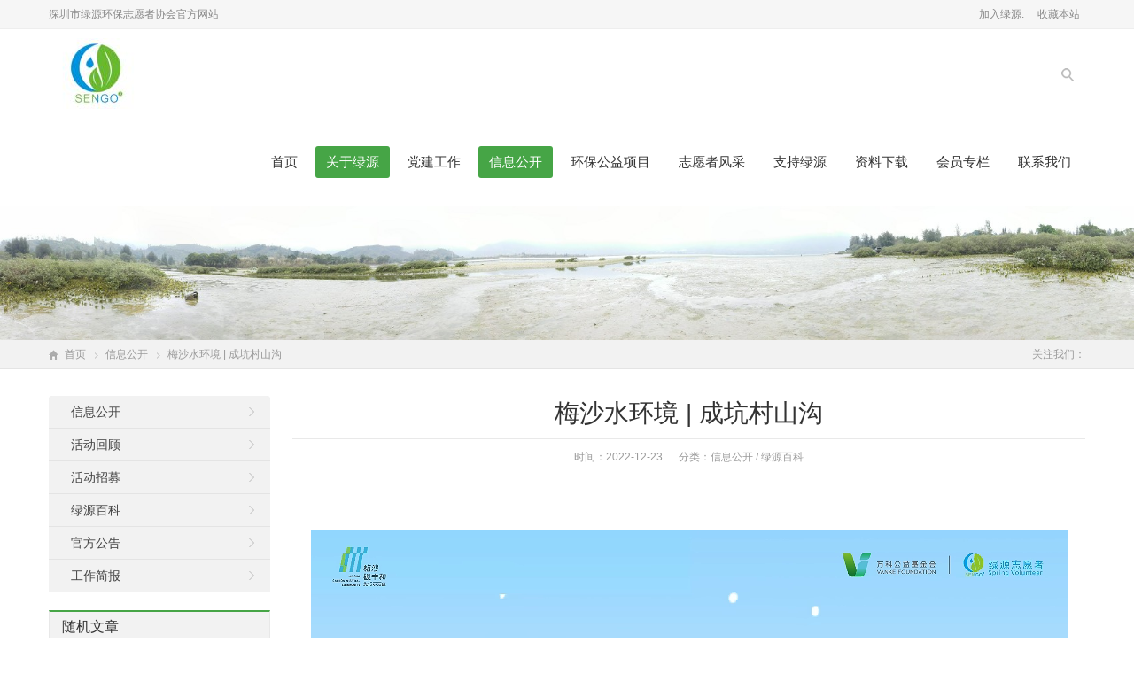

--- FILE ---
content_type: text/html; charset=UTF-8
request_url: https://www.szhb.org/18953.html
body_size: 15390
content:
<!DOCTYPE html>
<html lang="zh-Hans">
<head>
<meta charset="UTF-8" />
<meta name="viewport" content="width=device-width,initial-scale=1.0">
<title>  梅沙水环境 | 成坑村山沟 - SENGO深圳市绿源环保志愿者协会官方网站</title>
<link rel="shortcut icon" href="/favicon.ico" />
<link rel="alternate" type="application/rss+xml" title="SENGO深圳市绿源环保志愿者协会官方网站 RSS Feed" href="https://www.szhb.org/feed" />
<link rel="pingback" href="https://www.szhb.org/xmlrpc.php" />
<!-- <link rel="stylesheet" href="https://www.szhb.org/wp-content/themes/WPResponsive-Green/style.css" type="text/css" media="screen" /> -->
<link rel="stylesheet" type="text/css" href="//www.szhb.org/wp-content/cache/wpfc-minified/86lxlfsc/hnndp.css" media="screen"/>
<script src='//www.szhb.org/wp-content/cache/wpfc-minified/lyeb08n4/hnndp.js' type="text/javascript"></script>
<!-- <script type="text/javascript" src="https://www.szhb.org/wp-content/themes/WPResponsive-Green/js/jquery-1.8.2.min.js"></script> -->

<!-- <script type="text/javascript" src="https://www.szhb.org/wp-content/themes/WPResponsive-Green/js/jquery.bxslider.min.js"></script> -->
<!-- <script type="text/javascript" src="https://www.szhb.org/wp-content/themes/WPResponsive-Green/js/wpyou.js"></script> -->
<!--[if lt IE 9]>
<script type="text/javascript" src="https://www.szhb.org/wp-content/themes/WPResponsive-Green/js/respond.js"></script>
<script type="text/javascript" src="https://www.szhb.org/wp-content/themes/WPResponsive-Green/js/html5.js"></script>
<![endif]-->
<script src='//www.szhb.org/wp-content/cache/wpfc-minified/10inpop7/hnndp.js' type="text/javascript"></script>
<!-- <script type="text/javascript" src="https://www.szhb.org/wp-content/themes/WPResponsive-Green/js/wow.min.js"></script> -->
<script type="text/javascript">new WOW().init();</script>
<script src="http://tjs.sjs.sinajs.cn/open/api/js/wb.js" type="text/javascript" charset="utf-8"></script>
<meta name='robots' content='max-image-preview:large' />
	<style>img:is([sizes="auto" i], [sizes^="auto," i]) { contain-intrinsic-size: 3000px 1500px }</style>
	<link rel='dns-prefetch' href='//www.szhb.org' />
<link rel="alternate" type="application/rss+xml" title="SENGO深圳市绿源环保志愿者协会官方网站 &raquo; 梅沙水环境 | 成坑村山沟 评论 Feed" href="https://www.szhb.org/18953.html/feed" />
<script type="text/javascript">
/* <![CDATA[ */
window._wpemojiSettings = {"baseUrl":"https:\/\/s.w.org\/images\/core\/emoji\/15.1.0\/72x72\/","ext":".png","svgUrl":"https:\/\/s.w.org\/images\/core\/emoji\/15.1.0\/svg\/","svgExt":".svg","source":{"concatemoji":"https:\/\/www.szhb.org\/wp-includes\/js\/wp-emoji-release.min.js?ver=64928f28e6f3e72950d95e61ff1eaebc"}};
/*! This file is auto-generated */
!function(i,n){var o,s,e;function c(e){try{var t={supportTests:e,timestamp:(new Date).valueOf()};sessionStorage.setItem(o,JSON.stringify(t))}catch(e){}}function p(e,t,n){e.clearRect(0,0,e.canvas.width,e.canvas.height),e.fillText(t,0,0);var t=new Uint32Array(e.getImageData(0,0,e.canvas.width,e.canvas.height).data),r=(e.clearRect(0,0,e.canvas.width,e.canvas.height),e.fillText(n,0,0),new Uint32Array(e.getImageData(0,0,e.canvas.width,e.canvas.height).data));return t.every(function(e,t){return e===r[t]})}function u(e,t,n){switch(t){case"flag":return n(e,"\ud83c\udff3\ufe0f\u200d\u26a7\ufe0f","\ud83c\udff3\ufe0f\u200b\u26a7\ufe0f")?!1:!n(e,"\ud83c\uddfa\ud83c\uddf3","\ud83c\uddfa\u200b\ud83c\uddf3")&&!n(e,"\ud83c\udff4\udb40\udc67\udb40\udc62\udb40\udc65\udb40\udc6e\udb40\udc67\udb40\udc7f","\ud83c\udff4\u200b\udb40\udc67\u200b\udb40\udc62\u200b\udb40\udc65\u200b\udb40\udc6e\u200b\udb40\udc67\u200b\udb40\udc7f");case"emoji":return!n(e,"\ud83d\udc26\u200d\ud83d\udd25","\ud83d\udc26\u200b\ud83d\udd25")}return!1}function f(e,t,n){var r="undefined"!=typeof WorkerGlobalScope&&self instanceof WorkerGlobalScope?new OffscreenCanvas(300,150):i.createElement("canvas"),a=r.getContext("2d",{willReadFrequently:!0}),o=(a.textBaseline="top",a.font="600 32px Arial",{});return e.forEach(function(e){o[e]=t(a,e,n)}),o}function t(e){var t=i.createElement("script");t.src=e,t.defer=!0,i.head.appendChild(t)}"undefined"!=typeof Promise&&(o="wpEmojiSettingsSupports",s=["flag","emoji"],n.supports={everything:!0,everythingExceptFlag:!0},e=new Promise(function(e){i.addEventListener("DOMContentLoaded",e,{once:!0})}),new Promise(function(t){var n=function(){try{var e=JSON.parse(sessionStorage.getItem(o));if("object"==typeof e&&"number"==typeof e.timestamp&&(new Date).valueOf()<e.timestamp+604800&&"object"==typeof e.supportTests)return e.supportTests}catch(e){}return null}();if(!n){if("undefined"!=typeof Worker&&"undefined"!=typeof OffscreenCanvas&&"undefined"!=typeof URL&&URL.createObjectURL&&"undefined"!=typeof Blob)try{var e="postMessage("+f.toString()+"("+[JSON.stringify(s),u.toString(),p.toString()].join(",")+"));",r=new Blob([e],{type:"text/javascript"}),a=new Worker(URL.createObjectURL(r),{name:"wpTestEmojiSupports"});return void(a.onmessage=function(e){c(n=e.data),a.terminate(),t(n)})}catch(e){}c(n=f(s,u,p))}t(n)}).then(function(e){for(var t in e)n.supports[t]=e[t],n.supports.everything=n.supports.everything&&n.supports[t],"flag"!==t&&(n.supports.everythingExceptFlag=n.supports.everythingExceptFlag&&n.supports[t]);n.supports.everythingExceptFlag=n.supports.everythingExceptFlag&&!n.supports.flag,n.DOMReady=!1,n.readyCallback=function(){n.DOMReady=!0}}).then(function(){return e}).then(function(){var e;n.supports.everything||(n.readyCallback(),(e=n.source||{}).concatemoji?t(e.concatemoji):e.wpemoji&&e.twemoji&&(t(e.twemoji),t(e.wpemoji)))}))}((window,document),window._wpemojiSettings);
/* ]]> */
</script>
<style id='wp-emoji-styles-inline-css' type='text/css'>

	img.wp-smiley, img.emoji {
		display: inline !important;
		border: none !important;
		box-shadow: none !important;
		height: 1em !important;
		width: 1em !important;
		margin: 0 0.07em !important;
		vertical-align: -0.1em !important;
		background: none !important;
		padding: 0 !important;
	}
</style>
<!-- <link rel='stylesheet' id='wp-block-library-css' href='https://www.szhb.org/wp-includes/css/dist/block-library/style.min.css?ver=64928f28e6f3e72950d95e61ff1eaebc' type='text/css' media='all' /> -->
<link rel="stylesheet" type="text/css" href="//www.szhb.org/wp-content/cache/wpfc-minified/g0yvzpt4/hnndp.css" media="all"/>
<style id='classic-theme-styles-inline-css' type='text/css'>
/*! This file is auto-generated */
.wp-block-button__link{color:#fff;background-color:#32373c;border-radius:9999px;box-shadow:none;text-decoration:none;padding:calc(.667em + 2px) calc(1.333em + 2px);font-size:1.125em}.wp-block-file__button{background:#32373c;color:#fff;text-decoration:none}
</style>
<style id='global-styles-inline-css' type='text/css'>
:root{--wp--preset--aspect-ratio--square: 1;--wp--preset--aspect-ratio--4-3: 4/3;--wp--preset--aspect-ratio--3-4: 3/4;--wp--preset--aspect-ratio--3-2: 3/2;--wp--preset--aspect-ratio--2-3: 2/3;--wp--preset--aspect-ratio--16-9: 16/9;--wp--preset--aspect-ratio--9-16: 9/16;--wp--preset--color--black: #000000;--wp--preset--color--cyan-bluish-gray: #abb8c3;--wp--preset--color--white: #ffffff;--wp--preset--color--pale-pink: #f78da7;--wp--preset--color--vivid-red: #cf2e2e;--wp--preset--color--luminous-vivid-orange: #ff6900;--wp--preset--color--luminous-vivid-amber: #fcb900;--wp--preset--color--light-green-cyan: #7bdcb5;--wp--preset--color--vivid-green-cyan: #00d084;--wp--preset--color--pale-cyan-blue: #8ed1fc;--wp--preset--color--vivid-cyan-blue: #0693e3;--wp--preset--color--vivid-purple: #9b51e0;--wp--preset--gradient--vivid-cyan-blue-to-vivid-purple: linear-gradient(135deg,rgba(6,147,227,1) 0%,rgb(155,81,224) 100%);--wp--preset--gradient--light-green-cyan-to-vivid-green-cyan: linear-gradient(135deg,rgb(122,220,180) 0%,rgb(0,208,130) 100%);--wp--preset--gradient--luminous-vivid-amber-to-luminous-vivid-orange: linear-gradient(135deg,rgba(252,185,0,1) 0%,rgba(255,105,0,1) 100%);--wp--preset--gradient--luminous-vivid-orange-to-vivid-red: linear-gradient(135deg,rgba(255,105,0,1) 0%,rgb(207,46,46) 100%);--wp--preset--gradient--very-light-gray-to-cyan-bluish-gray: linear-gradient(135deg,rgb(238,238,238) 0%,rgb(169,184,195) 100%);--wp--preset--gradient--cool-to-warm-spectrum: linear-gradient(135deg,rgb(74,234,220) 0%,rgb(151,120,209) 20%,rgb(207,42,186) 40%,rgb(238,44,130) 60%,rgb(251,105,98) 80%,rgb(254,248,76) 100%);--wp--preset--gradient--blush-light-purple: linear-gradient(135deg,rgb(255,206,236) 0%,rgb(152,150,240) 100%);--wp--preset--gradient--blush-bordeaux: linear-gradient(135deg,rgb(254,205,165) 0%,rgb(254,45,45) 50%,rgb(107,0,62) 100%);--wp--preset--gradient--luminous-dusk: linear-gradient(135deg,rgb(255,203,112) 0%,rgb(199,81,192) 50%,rgb(65,88,208) 100%);--wp--preset--gradient--pale-ocean: linear-gradient(135deg,rgb(255,245,203) 0%,rgb(182,227,212) 50%,rgb(51,167,181) 100%);--wp--preset--gradient--electric-grass: linear-gradient(135deg,rgb(202,248,128) 0%,rgb(113,206,126) 100%);--wp--preset--gradient--midnight: linear-gradient(135deg,rgb(2,3,129) 0%,rgb(40,116,252) 100%);--wp--preset--font-size--small: 13px;--wp--preset--font-size--medium: 20px;--wp--preset--font-size--large: 36px;--wp--preset--font-size--x-large: 42px;--wp--preset--spacing--20: 0.44rem;--wp--preset--spacing--30: 0.67rem;--wp--preset--spacing--40: 1rem;--wp--preset--spacing--50: 1.5rem;--wp--preset--spacing--60: 2.25rem;--wp--preset--spacing--70: 3.38rem;--wp--preset--spacing--80: 5.06rem;--wp--preset--shadow--natural: 6px 6px 9px rgba(0, 0, 0, 0.2);--wp--preset--shadow--deep: 12px 12px 50px rgba(0, 0, 0, 0.4);--wp--preset--shadow--sharp: 6px 6px 0px rgba(0, 0, 0, 0.2);--wp--preset--shadow--outlined: 6px 6px 0px -3px rgba(255, 255, 255, 1), 6px 6px rgba(0, 0, 0, 1);--wp--preset--shadow--crisp: 6px 6px 0px rgba(0, 0, 0, 1);}:where(.is-layout-flex){gap: 0.5em;}:where(.is-layout-grid){gap: 0.5em;}body .is-layout-flex{display: flex;}.is-layout-flex{flex-wrap: wrap;align-items: center;}.is-layout-flex > :is(*, div){margin: 0;}body .is-layout-grid{display: grid;}.is-layout-grid > :is(*, div){margin: 0;}:where(.wp-block-columns.is-layout-flex){gap: 2em;}:where(.wp-block-columns.is-layout-grid){gap: 2em;}:where(.wp-block-post-template.is-layout-flex){gap: 1.25em;}:where(.wp-block-post-template.is-layout-grid){gap: 1.25em;}.has-black-color{color: var(--wp--preset--color--black) !important;}.has-cyan-bluish-gray-color{color: var(--wp--preset--color--cyan-bluish-gray) !important;}.has-white-color{color: var(--wp--preset--color--white) !important;}.has-pale-pink-color{color: var(--wp--preset--color--pale-pink) !important;}.has-vivid-red-color{color: var(--wp--preset--color--vivid-red) !important;}.has-luminous-vivid-orange-color{color: var(--wp--preset--color--luminous-vivid-orange) !important;}.has-luminous-vivid-amber-color{color: var(--wp--preset--color--luminous-vivid-amber) !important;}.has-light-green-cyan-color{color: var(--wp--preset--color--light-green-cyan) !important;}.has-vivid-green-cyan-color{color: var(--wp--preset--color--vivid-green-cyan) !important;}.has-pale-cyan-blue-color{color: var(--wp--preset--color--pale-cyan-blue) !important;}.has-vivid-cyan-blue-color{color: var(--wp--preset--color--vivid-cyan-blue) !important;}.has-vivid-purple-color{color: var(--wp--preset--color--vivid-purple) !important;}.has-black-background-color{background-color: var(--wp--preset--color--black) !important;}.has-cyan-bluish-gray-background-color{background-color: var(--wp--preset--color--cyan-bluish-gray) !important;}.has-white-background-color{background-color: var(--wp--preset--color--white) !important;}.has-pale-pink-background-color{background-color: var(--wp--preset--color--pale-pink) !important;}.has-vivid-red-background-color{background-color: var(--wp--preset--color--vivid-red) !important;}.has-luminous-vivid-orange-background-color{background-color: var(--wp--preset--color--luminous-vivid-orange) !important;}.has-luminous-vivid-amber-background-color{background-color: var(--wp--preset--color--luminous-vivid-amber) !important;}.has-light-green-cyan-background-color{background-color: var(--wp--preset--color--light-green-cyan) !important;}.has-vivid-green-cyan-background-color{background-color: var(--wp--preset--color--vivid-green-cyan) !important;}.has-pale-cyan-blue-background-color{background-color: var(--wp--preset--color--pale-cyan-blue) !important;}.has-vivid-cyan-blue-background-color{background-color: var(--wp--preset--color--vivid-cyan-blue) !important;}.has-vivid-purple-background-color{background-color: var(--wp--preset--color--vivid-purple) !important;}.has-black-border-color{border-color: var(--wp--preset--color--black) !important;}.has-cyan-bluish-gray-border-color{border-color: var(--wp--preset--color--cyan-bluish-gray) !important;}.has-white-border-color{border-color: var(--wp--preset--color--white) !important;}.has-pale-pink-border-color{border-color: var(--wp--preset--color--pale-pink) !important;}.has-vivid-red-border-color{border-color: var(--wp--preset--color--vivid-red) !important;}.has-luminous-vivid-orange-border-color{border-color: var(--wp--preset--color--luminous-vivid-orange) !important;}.has-luminous-vivid-amber-border-color{border-color: var(--wp--preset--color--luminous-vivid-amber) !important;}.has-light-green-cyan-border-color{border-color: var(--wp--preset--color--light-green-cyan) !important;}.has-vivid-green-cyan-border-color{border-color: var(--wp--preset--color--vivid-green-cyan) !important;}.has-pale-cyan-blue-border-color{border-color: var(--wp--preset--color--pale-cyan-blue) !important;}.has-vivid-cyan-blue-border-color{border-color: var(--wp--preset--color--vivid-cyan-blue) !important;}.has-vivid-purple-border-color{border-color: var(--wp--preset--color--vivid-purple) !important;}.has-vivid-cyan-blue-to-vivid-purple-gradient-background{background: var(--wp--preset--gradient--vivid-cyan-blue-to-vivid-purple) !important;}.has-light-green-cyan-to-vivid-green-cyan-gradient-background{background: var(--wp--preset--gradient--light-green-cyan-to-vivid-green-cyan) !important;}.has-luminous-vivid-amber-to-luminous-vivid-orange-gradient-background{background: var(--wp--preset--gradient--luminous-vivid-amber-to-luminous-vivid-orange) !important;}.has-luminous-vivid-orange-to-vivid-red-gradient-background{background: var(--wp--preset--gradient--luminous-vivid-orange-to-vivid-red) !important;}.has-very-light-gray-to-cyan-bluish-gray-gradient-background{background: var(--wp--preset--gradient--very-light-gray-to-cyan-bluish-gray) !important;}.has-cool-to-warm-spectrum-gradient-background{background: var(--wp--preset--gradient--cool-to-warm-spectrum) !important;}.has-blush-light-purple-gradient-background{background: var(--wp--preset--gradient--blush-light-purple) !important;}.has-blush-bordeaux-gradient-background{background: var(--wp--preset--gradient--blush-bordeaux) !important;}.has-luminous-dusk-gradient-background{background: var(--wp--preset--gradient--luminous-dusk) !important;}.has-pale-ocean-gradient-background{background: var(--wp--preset--gradient--pale-ocean) !important;}.has-electric-grass-gradient-background{background: var(--wp--preset--gradient--electric-grass) !important;}.has-midnight-gradient-background{background: var(--wp--preset--gradient--midnight) !important;}.has-small-font-size{font-size: var(--wp--preset--font-size--small) !important;}.has-medium-font-size{font-size: var(--wp--preset--font-size--medium) !important;}.has-large-font-size{font-size: var(--wp--preset--font-size--large) !important;}.has-x-large-font-size{font-size: var(--wp--preset--font-size--x-large) !important;}
:where(.wp-block-post-template.is-layout-flex){gap: 1.25em;}:where(.wp-block-post-template.is-layout-grid){gap: 1.25em;}
:where(.wp-block-columns.is-layout-flex){gap: 2em;}:where(.wp-block-columns.is-layout-grid){gap: 2em;}
:root :where(.wp-block-pullquote){font-size: 1.5em;line-height: 1.6;}
</style>
<!-- <link rel='stylesheet' id='qrc-css-css' href='https://www.szhb.org/wp-content/plugins/qr-code-composer/public/css/qrc.css?ver=1768364391' type='text/css' media='all' /> -->
<link rel="stylesheet" type="text/css" href="//www.szhb.org/wp-content/cache/wpfc-minified/79pb5tz5/hnpk7.css" media="all"/>
<link rel="https://api.w.org/" href="https://www.szhb.org/wp-json/" /><link rel="alternate" title="JSON" type="application/json" href="https://www.szhb.org/wp-json/wp/v2/posts/18953" /><link rel="EditURI" type="application/rsd+xml" title="RSD" href="https://www.szhb.org/xmlrpc.php?rsd" />

<link rel="canonical" href="https://www.szhb.org/18953.html" />
<link rel='shortlink' href='https://www.szhb.org/?p=18953' />
<link rel="alternate" title="oEmbed (JSON)" type="application/json+oembed" href="https://www.szhb.org/wp-json/oembed/1.0/embed?url=https%3A%2F%2Fwww.szhb.org%2F18953.html" />
<link rel="alternate" title="oEmbed (XML)" type="text/xml+oembed" href="https://www.szhb.org/wp-json/oembed/1.0/embed?url=https%3A%2F%2Fwww.szhb.org%2F18953.html&#038;format=xml" />
<style type="text/css" id="custom-background-css">
body.custom-background { background-color: #ffffff; }
</style>
	<script language="JavaScript">
document.oncontextmenu=new Function("event.returnValue=false;");
document.onselectstart=new Function("event.returnValue=false;");
</script></head>
<body class="custom-background">
<noscript><iframe src='*.htm'></iframe></noscript> 
<!-- Topbar begin -->
<section class="topbar"><div class="inner">
	<div class="topbar-lt"><p>深圳市绿源环保志愿者协会官方网站</p></div>
    <div class="topbar-rt">
		<a href="/15291.html">加入绿源:</a>        <a href="#" onclick="javascript:AddFavorite('https://www.szhb.org', 'SENGO深圳市绿源环保志愿者协会官方网站');return false" title="收藏本站" class="fav">收藏本站</a>
    </div>
</div></section>
<!-- Topbar end -->
<!-- Header begin -->
<header class="header"><div class="inner">
    <!-- Logo begin -->
	        <div class="logo fadeInLeft wow animated"><a href="https://www.szhb.org/" rel="home"><img src="/wp-content/themes/WPResponsive-Green/images/logo.jpg" alt="SENGO深圳市绿源环保志愿者协会官方网站"></a></div>
        <a id="btn-so"></a>
    <div id="mobile-nav">
        <a id="mobile-menu"></a>
        <a id="mobile-so"></a>
    </div>
    <!-- MainMenu begin -->
    <nav class="main-menu">
		<ul id="menu-%e4%b8%bb%e8%8f%9c%e5%8d%95" class="navi"><li id="menu-item-7432" class="menu-item menu-item-type-custom menu-item-object-custom menu-item-7432"><a href="/">首页</a></li>
<li id="menu-item-7437" class="menu-item menu-item-type-post_type menu-item-object-page current-post-parent menu-item-has-children menu-item-7437"><a href="https://www.szhb.org/about">关于绿源</a>
<ul><li class='litop'></li>
	<li id="menu-item-7439" class="menu-item menu-item-type-post_type menu-item-object-page menu-item-7439"><a href="https://www.szhb.org/about/zhangcheng">协会章程</a></li>
	<li id="menu-item-7464" class="menu-item menu-item-type-post_type menu-item-object-page menu-item-7464"><a href="https://www.szhb.org/about/zhidu">协会制度</a></li>
	<li id="menu-item-7451" class="menu-item menu-item-type-post_type menu-item-object-page menu-item-7451"><a href="https://www.szhb.org/about/jiagou">组织架构</a></li>
	<li id="menu-item-7457" class="menu-item menu-item-type-post_type menu-item-object-page menu-item-7457"><a href="https://www.szhb.org/about/lishihui">理事会、监事会</a></li>
	<li id="menu-item-7434" class="menu-item menu-item-type-taxonomy menu-item-object-category menu-item-7434"><a href="https://www.szhb.org/category/tuandui">顾问团队</a></li>
	<li id="menu-item-7441" class="menu-item menu-item-type-post_type menu-item-object-page menu-item-7441"><a href="https://www.szhb.org/about/jishi">协会发展历程</a></li>
	<li id="menu-item-7446" class="menu-item menu-item-type-post_type menu-item-object-page menu-item-7446"><a href="https://www.szhb.org/about/baodao">媒体报道</a></li>
</ul>
</li>
<li id="menu-item-17681" class="menu-item menu-item-type-taxonomy menu-item-object-category menu-item-17681"><a href="https://www.szhb.org/category/party-building">党建工作</a></li>
<li id="menu-item-7430" class="menu-item menu-item-type-taxonomy menu-item-object-category current-post-ancestor current-menu-parent current-post-parent menu-item-has-children menu-item-7430"><a href="https://www.szhb.org/category/news">信息公开</a>
<ul><li class='litop'></li>
	<li id="menu-item-7435" class="menu-item menu-item-type-taxonomy menu-item-object-category menu-item-7435"><a href="https://www.szhb.org/category/news/gonggao">协会公告</a></li>
	<li id="menu-item-7431" class="menu-item menu-item-type-taxonomy menu-item-object-category current-post-ancestor current-menu-parent current-post-parent menu-item-7431"><a href="https://www.szhb.org/category/news/baike">环保百科</a></li>
	<li id="menu-item-9227" class="menu-item menu-item-type-taxonomy menu-item-object-category menu-item-9227"><a href="https://www.szhb.org/category/news/report">工作简报</a></li>
</ul>
</li>
<li id="menu-item-7442" class="menu-item menu-item-type-post_type menu-item-object-page menu-item-has-children menu-item-7442"><a href="https://www.szhb.org/project">环保公益项目</a>
<ul><li class='litop'></li>
	<li id="menu-item-12201" class="menu-item menu-item-type-post_type menu-item-object-page menu-item-12201"><a href="https://www.szhb.org/zhujiangriver">共爱珠江</a></li>
	<li id="menu-item-7449" class="menu-item menu-item-type-post_type menu-item-object-page menu-item-7449"><a href="https://www.szhb.org/project/water">碧水流深</a></li>
	<li id="menu-item-10598" class="menu-item menu-item-type-post_type menu-item-object-page menu-item-10598"><a href="https://www.szhb.org/project/cloud">云端计划</a></li>
	<li id="menu-item-7448" class="menu-item menu-item-type-post_type menu-item-object-page menu-item-7448"><a href="https://www.szhb.org/project/wetland">滨海湿地</a></li>
	<li id="menu-item-7450" class="menu-item menu-item-type-post_type menu-item-object-page menu-item-7450"><a href="https://www.szhb.org/project/zero-waste">绿趣社区</a></li>
	<li id="menu-item-11364" class="menu-item menu-item-type-taxonomy menu-item-object-category menu-item-11364"><a href="https://www.szhb.org/category/blueclass">蔚蓝课堂</a></li>
</ul>
</li>
<li id="menu-item-7436" class="menu-item menu-item-type-taxonomy menu-item-object-category menu-item-7436"><a href="https://www.szhb.org/category/volunteer">志愿者风采</a></li>
<li id="menu-item-9404" class="menu-item menu-item-type-post_type menu-item-object-page menu-item-has-children menu-item-9404"><a href="https://www.szhb.org/zhichi">支持绿源</a>
<ul><li class='litop'></li>
	<li id="menu-item-9610" class="menu-item menu-item-type-post_type menu-item-object-page menu-item-9610"><a href="https://www.szhb.org/zhichi/gongshi">捐赠公示</a></li>
	<li id="menu-item-20462" class="menu-item menu-item-type-custom menu-item-object-custom menu-item-20462"><a>红树筑屏障，社区共筹力</a></li>
</ul>
</li>
<li id="menu-item-7444" class="menu-item menu-item-type-post_type menu-item-object-page menu-item-7444"><a href="https://www.szhb.org/xiazai">资料下载</a></li>
<li id="menu-item-15610" class="menu-item menu-item-type-taxonomy menu-item-object-category menu-item-has-children menu-item-15610"><a href="https://www.szhb.org/category/lvyoushuo">会员专栏</a>
<ul><li class='litop'></li>
	<li id="menu-item-22550" class="menu-item menu-item-type-post_type menu-item-object-post menu-item-22550"><a href="https://www.szhb.org/22076.html">缴纳会费通知</a></li>
</ul>
</li>
<li id="menu-item-7445" class="menu-item menu-item-type-post_type menu-item-object-page menu-item-has-children menu-item-7445"><a href="https://www.szhb.org/contact">联系我们</a>
<ul><li class='litop'></li>
	<li id="menu-item-8532" class="menu-item menu-item-type-post_type menu-item-object-page menu-item-8532"><a href="https://www.szhb.org/contact/jobs">申请专职岗位</a></li>
	<li id="menu-item-15294" class="menu-item menu-item-type-custom menu-item-object-custom menu-item-15294"><a href="http://www.szhb.org/15291.html">志愿者报名</a></li>
	<li id="menu-item-7462" class="menu-item menu-item-type-post_type menu-item-object-page menu-item-7462"><a href="https://www.szhb.org/contact/tougao">投稿报料</a></li>
	<li id="menu-item-17696" class="menu-item menu-item-type-custom menu-item-object-custom menu-item-17696"><a href="http://szhb2013.mikecrm.com/CGmCUUf">单位会员登记表</a></li>
	<li id="menu-item-19106" class="menu-item menu-item-type-custom menu-item-object-custom menu-item-19106"><a href="https://szhb2013.mikecrm.com/ZsZqH2W">个人会员登记表</a></li>
</ul>
</li>
</ul>	</nav>
    <!-- MainMenu end -->
    <div id="search-box">
    <form method="get" id="searchform" action="https://www.szhb.org/">
       <input type="text" name="s" id="ls" class="searchInput" placeholder="输入关键字" x-webkit-speech />
       <input type="submit" id="searchsubmit" title="搜索" value="搜索"/>
    </form>
    </div>
</div>
</header>
<!-- Header end -->
<!-- Banner begin -->
<div class="banner"><div class="banner-shadow"></div>
			<img src="/img/bn/szhb_2016-03-18_08-32-38.jpg" alt="绿源百科" />
		</div><!-- Banner end -->
<!-- Breadcrumb begin -->
<div class="breadcrumb"><div class="inner">
	<div class="crumb-box"><a id="hp" href="https://www.szhb.org">首页</a> <i>&nbsp;</i><a href="https://www.szhb.org/category/news">信息公开</a> <i>&nbsp;</i><span class="current">梅沙水环境 | 成坑村山沟</span></div>
    	<div class="weibo-box">
    	关注我们：<div class="wb-follow-button"><wb:follow-button uid="2126597610" type="red_1" width="67" height="24" ></wb:follow-button></div>
    </div>
	</div></div><!-- Breadcrumb end -->
<!-- Container begin -->
<div class="inner container">    <!-- Content Begin-->
    <div class="column-fluid"><div class="content">
        <!-- Post begin -->
		                        <article class="post">
                <h1 class="post-title">梅沙水环境 | 成坑村山沟</h1>
                <p class="postmeta">
                    时间：2022-12-23 &nbsp;&nbsp;&nbsp;&nbsp; 分类：<a href="https://www.szhb.org/category/news" rel="category tag">信息公开</a> / <a href="https://www.szhb.org/category/news/baike" rel="category tag">绿源百科</a>                 </p>
                <div class="entry">
					<script language="JavaScript">
document.oncontextmenu=new Function("event.returnValue=false;");
document.onselectstart=new Function("event.returnValue=false;");
</script><p><span style="font-size: 10pt;">     </span></p>
<div style="width: 854px;" class="wp-video"><!--[if lt IE 9]><script>document.createElement('video');</script><![endif]-->
<video class="wp-video-shortcode" id="video-18953-1" width="854" height="480" preload="metadata" controls="controls"><source type="video/mp4" src="https://www.szhb.org/wp-content/uploads/2022/12/szhb.org-23082811-1.mp4?_=1" /><a href="https://www.szhb.org/wp-content/uploads/2022/12/szhb.org-23082811-1.mp4">https://www.szhb.org/wp-content/uploads/2022/12/szhb.org-23082811-1.mp4</a></video></div>
<p>&nbsp;</p>
<p><span style="font-size: 10pt;">       根据河长公示牌的信息显示，成坑村山沟发源于牛胖洋顶，在大梅沙京基喜来登大酒店旁入海，河道管理范围长3.11km，流域面积2.99平方公里，功能主要是防洪排涝。</span></p>
<p><a href="https://www.szhb.org/wp-content/uploads/2022/12/szhb.org-22122309-2.jpg"><img fetchpriority="high" decoding="async" class="aligncenter wp-image-18958" src="https://www.szhb.org/wp-content/uploads/2022/12/szhb.org-22122309-2.jpg" alt="" width="599" height="408" /></a></p>
<p><span style="font-size: 10pt;">        从河流流向及参照地图看，成坑村山沟为上坪水库泄洪通道。随着城市发展，成坑村山沟大半成了暗渠，除了山上不到1公里的明河外，只在山脚大梅沙垃圾转运站旁露出一隅，而旁边的垃圾转运站对这一隅的河流，还存在污染的风险。</span></p>
<p><a href="https://www.szhb.org/wp-content/uploads/2022/12/szhb.org-22122309.jpg"><img decoding="async" class="aligncenter wp-image-18955" src="https://www.szhb.org/wp-content/uploads/2022/12/szhb.org-22122309.jpg" alt="" width="600" height="279" /></a></p>
<p><span style="font-size: 10pt;">      成坑村山沟在柠檬顶山处有个水塘，原本是分布在河边的成坑村民早年饮用水源，现在水塘边建设有上坪水厂。成坑村的村民都姓陈，据2011年纂修的《陈氏族一谱》记载，有一支敦厚堂陈姓在清康熙十年前后从长乐县（今梅州五华县）迁至此地。据晚清纂修的《陈氏族谱》记载，另外一支集福堂陈姓先祖于清同治二年(1863年)从嶂顶村迁居此地。世居村民为汉族，客家民系，使用客家方言。“坑”在客家话里有“山涧”的意思，村子坐落在从梧桐山上流下来的溪流边，村上面有个大水塘，故名成坑。</span></p>
<p><a href="https://www.szhb.org/wp-content/uploads/2022/12/szhb.org-22122309-1.jpg"><img decoding="async" class="aligncenter wp-image-18956" src="https://www.szhb.org/wp-content/uploads/2022/12/szhb.org-22122309-1.jpg" alt="" width="400" height="621" /></a></p>
<p><span style="font-size: 10pt;">       穿过盐坝高速下的隧洞到这个水塘的路，过去，是梅沙居民和外界交流、通商的通道，至今300多年历史。此外，这条古道还是一条红色通道。当年，东纵的游击队经常从这条路上经过，打鬼子、打游击。东纵的司令部有一段时间就在马峦村，秘密转运从香港来的枪支、药品、衣服等军需品，送军事情报，都是经过这条古道。</span></p>
<p><span style="font-size: 10pt;">        2011年，成坑村被列入城市更新规划，村子已搬迁至梅沙湾公园（原鹅公岌社区公园）东南边。</span></p>
<p>&nbsp;</p>
<p><strong><span style="font-size: 10pt;">参考资料：</span></strong></p>
<p><span style="font-size: 10pt;"><a href="http://iyantian.sznews.com/yantian-news/contents/2017-04/07/content_15905388.htm">大梅沙成坑村旧改：成坑河渠成坑村 城市更新陈氏兴</a></span></p>
<p><span style="font-size: 10pt;"><a href="https://baike.baidu.com/item/%E6%88%90%E5%9D%91%E6%9D%91/61475786">百度词条：成坑村</a></span></p>
<h1 id="activity-name"><a href="https://mp.weixin.qq.com/s/APEFyOX_VEuSAp-NFyvtYQ"><span style="font-size: 10pt;">【发现盐田】从梅沙到坪山的三百年古道</span></a></h1>
<h1 id="activity-name"><a href="https://mp.weixin.qq.com/s/tjFJ23_WXV_40kLpNpfg2A"><span style="font-size: 10pt;">成坑村</span></a></h1>
</br>▲扫一扫在手机上查看分享本文
<div style="margin: 20px 0;"><div class="qrcswholewtapper" style="text-align:left;"><div class="qrcprowrapper"  id="qrcwraa2leds"><div class="qrc_canvass" id="qrc_cuttenpages_2" style="display:inline-block" data-text="https://www.szhb.org/18953.html"></div><div><a download="梅沙水环境 | 成坑村山沟.png" class="qrcdownloads" id="worign">
           <button type="button" style="min-width:200px;background:#ffffff;color:#dd3333;font-weight: 600;border: 1px solid #dd3333;border-radius:20px;font-size:12px;padding: 6px 0;" class="uqr_code_btn">扫一扫查看文章</button>
           </a></div></div></div></div>					                </div>
        		<!-- Share begin -->
        		<div class="share">
    <span id="sharebtn">分享收藏：</span>
    <!-- Baidu Button BEGIN -->
    <div class="bdsharebuttonbox"><a href="#" class="bds_more" data-cmd="more"></a><a href="#" class="bds_tsina" data-cmd="tsina" title="分享到新浪微博"></a><a href="#" class="bds_qzone" data-cmd="qzone" title="分享到QQ空间"></a><a href="#" class="bds_renren" data-cmd="renren" title="分享到人人网"></a><a href="#" class="bds_weixin" data-cmd="weixin" title="分享到微信"></a><a href="#" class="bds_sqq" data-cmd="sqq" title="分享到QQ好友"></a><a href="#" class="bds_douban" data-cmd="douban" title="分享到豆瓣网"></a><a href="#" class="bds_bdhome" data-cmd="bdhome" title="分享到百度新首页"></a><a href="#" class="bds_fbook" data-cmd="fbook" title="分享到Facebook"></a><a href="#" class="bds_twi" data-cmd="twi" title="分享到Twitter"></a><a href="#" class="bds_linkedin" data-cmd="linkedin" title="分享到linkedin"></a><a href="#" class="bds_mail" data-cmd="mail" title="分享到邮件分享"></a><a href="#" class="bds_print" data-cmd="print" title="分享到打印"></a></div>
<script>window._bd_share_config={"common":{"bdSnsKey":{},"bdText":"","bdMini":"2","bdMiniList":false,"bdPic":"","bdStyle":"0","bdSize":"16"},"share":{},"image":{"viewList":["tsina","qzone","renren","weixin","sqq","douban","bdhome","fbook","twi","linkedin","mail","print"],"viewText":"分享到：","viewSize":"16"},"selectShare":{"bdContainerClass":null,"bdSelectMiniList":["tsina","qzone","renren","weixin","sqq","douban","bdhome","fbook","twi","linkedin","mail","print"]}};with(document)0[(getElementsByTagName('head')[0]||body).appendChild(createElement('script')).src='http://bdimg.share.baidu.com/static/api/js/share.js?v=89860593.js?cdnversion='+~(-new Date()/36e5)];</script>
    <!-- Baidu Button END -->
</div>                <!-- Share end -->
                <div class="clearfix"></div>
                <!-- PostPrevNext begin -->
                <div class="post-prev-next">
					上一篇： <a href="https://www.szhb.org/18944.html" rel="prev">碧水福田 | 同巡碧道，共护碧水</a><br />
					下一篇： <a href="https://www.szhb.org/18962.html" rel="next">河长制与河长公示牌</a>                </div>
                <!-- PostPrevNext end -->
                <!-- Related begin -->
                <div class="related">
				<h2>相关文章</h2>
                	<ul class="post-list">
                        <li><a href="https://www.szhb.org/22600.html">动态 | 绿源代表参与河源万绿湖生态环境保护志愿服务工作交流</a></li>
                                    <li><a href="https://www.szhb.org/22592.html">会议通知 | 绿源第三届会员大会第六次会议暨第四届第一次会员大会，邀您共襄盛会！</a></li>
                                    <li><a href="https://www.szhb.org/22583.html">工作简报 | 绿源环协2025年第四季度工作简报</a></li>
                                    <li><a href="https://www.szhb.org/22605.html">深圳湾水环境治理成效与民间反馈调查问卷</a></li>
                                    <li><a href="https://www.szhb.org/22577.html">《红树林巡护与科普实践指南》使用后反馈</a></li>
                                    <li><a href="https://www.szhb.org/22574.html">公益诉讼 | 新丰江上游（预防性）生态环境保护民事公益诉讼</a></li>
                                    <li><a href="https://www.szhb.org/22572.html">深圳市生活垃圾强制分类实施情况公众调查邀请您参与</a></li>
                                    <li><a href="https://www.szhb.org/22570.html">《红树林巡护与科普实践指南》申领表单</a></li>
                    </ul>
                    </div>
                <!-- Related end -->
            </article>
                            <!-- Post end -->
        <div class="clearfix"></div>
        <div class="postComment"><!-- You can start editing here. -->

		<!-- If comments are open, but there are no comments. -->
	 
<div class="clearfix"></div>

<!-- Add Comment begin -->
<div id="respond">
	<h3 id="addcomment">发表留言</h3>
    <div class="clearfix"></div>
	<div id="cancel-comment-reply"><a rel="nofollow" id="cancel-comment-reply-link" href="/18953.html#respond" style="display:none;">取消回复</a></div>

<form action="https://www.szhb.org/wp-comments-post.php" method="post" id="commentform">

	<p><label>用户名:</label><input type="text" name="author" id="author" value="" size="22" tabindex="1" /></p>
    <p><label>邮 箱:</label><input type="text" name="email" id="email" value="" size="22" tabindex="2" /></p>
    <p><label>电 话:</label><input type="text" name="url" id="url" value="" size="22" tabindex="3" /></p>
    <p><label>留言内容:</label><textarea name="comment" id="comment" tabindex="4"></textarea></p>
    <p class="p-btn"><input name="submit" type="submit" id="submit" class="radius" tabindex="5" title="提交留言" value="提交留言" /><input type='hidden' name='comment_post_ID' value='18953' id='comment_post_ID' />
<input type='hidden' name='comment_parent' id='comment_parent' value='0' />
</p>

</form>

</div>
<!-- Add Comment end -->
</div>
    </div></div>
    <!-- Content end-->
    <!-- Sidebar Begin-->
    <aside class="sidebar">
    <!-- Widgets begin -->
    <ul>
    	        	            <!-- SubCatList begin -->
            <li class="widget_nav_menu">
                <ul>
                	<li><a href="https://www.szhb.org/category/news">信息公开</a></li>
                    	<li class="cat-item cat-item-8"><a href="https://www.szhb.org/category/news/huodong">活动回顾</a>
</li>
	<li class="cat-item cat-item-9"><a href="https://www.szhb.org/category/news/huodongtongzhi">活动招募</a>
</li>
	<li class="cat-item cat-item-12"><a href="https://www.szhb.org/category/news/baike">绿源百科</a>
</li>
	<li class="cat-item cat-item-17"><a href="https://www.szhb.org/category/news/gonggao">官方公告</a>
</li>
	<li class="cat-item cat-item-72"><a href="https://www.szhb.org/category/news/report">工作简报</a>
</li>
                </ul>
            </li>
            <!-- SubCatList end -->
                                	<li id="randomposts-2" class="widget wpyou_widget_RandomPosts"><h3><span>随机文章</span></h3>    <ul>
		            <li><a href="https://www.szhb.org/22583.html" title="工作简报 | 绿源环协2025年第四季度工作简报">工作简报 | 绿源环协2025年第四季度工作简报</a></li>
                     <li><a href="https://www.szhb.org/18825.html" title="碧水潺潺 | 大鹏新区水环境公众宣传活动顺利举行">碧水潺潺 | 大鹏新区水环境公众宣传活动顺利举行</a></li>
                     <li><a href="https://www.szhb.org/9509.html" title="活动回顾|一行白鹭回坝光">活动回顾|一行白鹭回坝光</a></li>
                     <li><a href="https://www.szhb.org/17597.html" title="党建活动 | 红树种植，共建城市生态文明">党建活动 | 红树种植，共建城市生态文明</a></li>
                     <li><a href="https://www.szhb.org/1652.html" title="培训|坝光红树林保育、自然导赏培训活动">培训|坝光红树林保育、自然导赏培训活动</a></li>
                     <li><a href="https://www.szhb.org/9146.html" title="回顾|8月20日红树林生态导赏">回顾|8月20日红树林生态导赏</a></li>
                     <li><a href="https://www.szhb.org/7181.html" title="河流调研报告|深圳河">河流调研报告|深圳河</a></li>
                     <li><a href="https://www.szhb.org/20176.html" title="会员日活动 | 植物扎染与24节气">会员日活动 | 植物扎染与24节气</a></li>
                     <li><a href="https://www.szhb.org/11595.html" title="共爱珠江 | 工作简报第三季度">共爱珠江 | 工作简报第三季度</a></li>
                     <li><a href="https://www.szhb.org/16379.html" title="河长故事征文 | 我是河涌观察员">河长故事征文 | 我是河涌观察员</a></li>
             </ul> 
</li>
    </ul>
    <!-- Widgets end -->
</aside>
    <!-- Sidebar end-->
    <div class="clearfix"></div>
    <!-- FriendLink begin -->
            <!-- FriendLink end -->
</div>
<!-- Container end -->
<!-- Footer begin -->
<footer class="footer"><div class="footline"></div><div class="inner">
	<div class="foot-lt">
        <!-- FootMenu begin -->
        <ul id="menu-%e5%ba%95%e9%83%a8" class="foot-nav"><li id="menu-item-7452" class="menu-item menu-item-type-post_type menu-item-object-page menu-item-7452"><a href="https://www.szhb.org/about">关于绿源</a></li>
<li id="menu-item-7443" class="menu-item menu-item-type-post_type menu-item-object-page menu-item-7443"><a href="https://www.szhb.org/contact">联系我们</a></li>
<li id="menu-item-7453" class="menu-item menu-item-type-post_type menu-item-object-page menu-item-7453"><a href="https://www.szhb.org/contact/jiaru">成为绿源会员</a></li>
<li id="menu-item-18136" class="menu-item menu-item-type-post_type menu-item-object-page menu-item-18136"><a href="https://www.szhb.org/dangjian">党建工作</a></li>
<li id="menu-item-7459" class="menu-item menu-item-type-post_type menu-item-object-page menu-item-7459"><a href="https://www.szhb.org/map">网站地图</a></li>
</ul>        <!-- FootMenu end -->
        <!-- SNS begin -->
        <div id="our-sns">
            <a id="i_tsina" title="新浪微博" href="http://weibo.com/szhuanbao" target="_blank">新浪微博</a>            <a id="i_tqq" title="腾讯微博" href="https://space.bilibili.com/628285847" target="_blank">腾讯微博</a>            <a id="i_weixin" title="官方微信">官方微信</a><div id="weixin"><img src="http://www.szhb.org/wp-content/themes/WPResponsive-Green/images/lx.png" width="260" height="153" class="alignnone" /></div>            <a id="i_renren" title="人人网" href="https://www.xiaohongshu.com/user/profile/646870240000000029011cbd" target="_blank">人人网</a>                                            </div>
        <!-- SNS end -->
    </div>
    <div class="foot-rt">
            <p><script src="http://s19.cnzz.com/stat.php?id=4302417&amp;web_id=4302417&amp;show=pic1"></p>
</p>
</p>
</p>
</p>
</p>
</p>
</p>
</p>
<p></script><br />
电话：18576777815 邮箱：info@szhb.org<br />
地址：<a href="http://www.szhb.org/contact">深圳市福田区上步南路1001号锦峰大厦A座二楼社会组织基地</a><br />
2012-2023 <a href="http://www.szhb.org">深圳市绿源环保志愿者协会</a> All rights reserved. <a href="http://beian.miit.gov.cn" target="_blank" rel="noopener"> 粤ICP备15101057号</a><br />
<img src="/img/ba.png" alt="" /><a href="http://www.beian.gov.cn/portal/registerSystemInfo?recordcode=44030402006197" target="_blank" rel="noopener">粤公网安备 44030402006197号</a><br />
<img src="/img/tqlogo.png" alt="" /><a href="https://cloud.tencent.com" target="_blank" rel="noopener">本网站运行在腾讯云</a></p>
        </div>
</div></footer>
<!-- Footer end -->
<script type="speculationrules">
{"prefetch":[{"source":"document","where":{"and":[{"href_matches":"\/*"},{"not":{"href_matches":["\/wp-*.php","\/wp-admin\/*","\/wp-content\/uploads\/*","\/wp-content\/*","\/wp-content\/plugins\/*","\/wp-content\/themes\/WPResponsive-Green\/*","\/*\\?(.+)"]}},{"not":{"selector_matches":"a[rel~=\"nofollow\"]"}},{"not":{"selector_matches":".no-prefetch, .no-prefetch a"}}]},"eagerness":"conservative"}]}
</script>
<!-- <link rel='stylesheet' id='mediaelement-css' href='https://www.szhb.org/wp-includes/js/mediaelement/mediaelementplayer-legacy.min.css?ver=4.2.17' type='text/css' media='all' /> -->
<!-- <link rel='stylesheet' id='wp-mediaelement-css' href='https://www.szhb.org/wp-includes/js/mediaelement/wp-mediaelement.min.css?ver=64928f28e6f3e72950d95e61ff1eaebc' type='text/css' media='all' /> -->
<link rel="stylesheet" type="text/css" href="//www.szhb.org/wp-content/cache/wpfc-minified/79wmqkga/hqerk.css" media="all"/>
<script type="text/javascript" src="https://www.szhb.org/wp-includes/js/comment-reply.min.js?ver=64928f28e6f3e72950d95e61ff1eaebc" id="comment-reply-js" async="async" data-wp-strategy="async"></script>
<script type="text/javascript" src="https://www.szhb.org/wp-includes/js/jquery/jquery.min.js?ver=3.7.1" id="jquery-core-js"></script>
<script type="text/javascript" src="https://www.szhb.org/wp-includes/js/jquery/jquery-migrate.min.js?ver=3.4.1" id="jquery-migrate-js"></script>
<script type="text/javascript" id="mediaelement-core-js-before">
/* <![CDATA[ */
var mejsL10n = {"language":"zh","strings":{"mejs.download-file":"\u4e0b\u8f7d\u6587\u4ef6","mejs.install-flash":"\u60a8\u6b63\u5728\u4f7f\u7528\u7684\u6d4f\u89c8\u5668\u672a\u5b89\u88c5\u6216\u542f\u7528 Flash \u64ad\u653e\u5668\uff0c\u8bf7\u542f\u7528\u60a8\u7684 Flash \u64ad\u653e\u5668\u63d2\u4ef6\uff0c\u6216\u4ece https:\/\/get.adobe.com\/flashplayer\/ \u4e0b\u8f7d\u6700\u65b0\u7248\u3002","mejs.fullscreen":"\u5168\u5c4f","mejs.play":"\u64ad\u653e","mejs.pause":"\u6682\u505c","mejs.time-slider":"\u65f6\u95f4\u8f74","mejs.time-help-text":"\u4f7f\u7528\u5de6 \/ \u53f3\u7bad\u5934\u952e\u6765\u524d\u8fdb\u4e00\u79d2\uff0c\u4e0a \/ \u4e0b\u7bad\u5934\u952e\u6765\u524d\u8fdb\u5341\u79d2\u3002","mejs.live-broadcast":"\u73b0\u573a\u76f4\u64ad","mejs.volume-help-text":"\u4f7f\u7528\u4e0a \/ \u4e0b\u7bad\u5934\u952e\u6765\u589e\u9ad8\u6216\u964d\u4f4e\u97f3\u91cf\u3002","mejs.unmute":"\u53d6\u6d88\u9759\u97f3","mejs.mute":"\u9759\u97f3","mejs.volume-slider":"\u97f3\u91cf","mejs.video-player":"\u89c6\u9891\u64ad\u653e\u5668","mejs.audio-player":"\u97f3\u9891\u64ad\u653e\u5668","mejs.captions-subtitles":"\u8bf4\u660e\u6587\u5b57\u6216\u5b57\u5e55","mejs.captions-chapters":"\u7ae0\u8282","mejs.none":"\u65e0","mejs.afrikaans":"\u5357\u975e\u8377\u5170\u8bed","mejs.albanian":"\u963f\u5c14\u5df4\u5c3c\u4e9a\u8bed","mejs.arabic":"\u963f\u62c9\u4f2f\u8bed","mejs.belarusian":"\u767d\u4fc4\u7f57\u65af\u8bed","mejs.bulgarian":"\u4fdd\u52a0\u5229\u4e9a\u8bed","mejs.catalan":"\u52a0\u6cf0\u7f57\u5c3c\u4e9a\u8bed","mejs.chinese":"\u4e2d\u6587","mejs.chinese-simplified":"\u4e2d\u6587\uff08\u7b80\u4f53\uff09","mejs.chinese-traditional":"\u4e2d\u6587 (\uff08\u7e41\u4f53\uff09","mejs.croatian":"\u514b\u7f57\u5730\u4e9a\u8bed","mejs.czech":"\u6377\u514b\u8bed","mejs.danish":"\u4e39\u9ea6\u8bed","mejs.dutch":"\u8377\u5170\u8bed","mejs.english":"\u82f1\u8bed","mejs.estonian":"\u7231\u6c99\u5c3c\u4e9a\u8bed","mejs.filipino":"\u83f2\u5f8b\u5bbe\u8bed","mejs.finnish":"\u82ac\u5170\u8bed","mejs.french":"\u6cd5\u8bed","mejs.galician":"\u52a0\u5229\u897f\u4e9a\u8bed","mejs.german":"\u5fb7\u8bed","mejs.greek":"\u5e0c\u814a\u8bed","mejs.haitian-creole":"\u6d77\u5730\u514b\u91cc\u5965\u5c14\u8bed","mejs.hebrew":"\u5e0c\u4f2f\u6765\u8bed","mejs.hindi":"\u5370\u5730\u8bed","mejs.hungarian":"\u5308\u7259\u5229\u8bed","mejs.icelandic":"\u51b0\u5c9b\u8bed","mejs.indonesian":"\u5370\u5ea6\u5c3c\u897f\u4e9a\u8bed","mejs.irish":"\u7231\u5c14\u5170\u8bed","mejs.italian":"\u610f\u5927\u5229\u8bed","mejs.japanese":"\u65e5\u8bed","mejs.korean":"\u97e9\u8bed","mejs.latvian":"\u62c9\u8131\u7ef4\u4e9a\u8bed","mejs.lithuanian":"\u7acb\u9676\u5b9b\u8bed","mejs.macedonian":"\u9a6c\u5176\u987f\u8bed","mejs.malay":"\u9a6c\u6765\u8bed","mejs.maltese":"\u9a6c\u8033\u4ed6\u8bed","mejs.norwegian":"\u632a\u5a01\u8bed","mejs.persian":"\u6ce2\u65af\u8bed","mejs.polish":"\u6ce2\u5170\u8bed","mejs.portuguese":"\u8461\u8404\u7259\u8bed","mejs.romanian":"\u7f57\u9a6c\u5c3c\u4e9a\u8bed","mejs.russian":"\u4fc4\u8bed","mejs.serbian":"\u585e\u5c14\u7ef4\u4e9a\u8bed","mejs.slovak":"\u65af\u6d1b\u4f10\u514b\u8bed","mejs.slovenian":"\u65af\u6d1b\u6587\u5c3c\u4e9a\u8bed","mejs.spanish":"\u897f\u73ed\u7259\u8bed","mejs.swahili":"\u65af\u74e6\u5e0c\u91cc\u8bed","mejs.swedish":"\u745e\u5178\u8bed","mejs.tagalog":"\u4ed6\u52a0\u7984\u8bed","mejs.thai":"\u6cf0\u8bed","mejs.turkish":"\u571f\u8033\u5176\u8bed","mejs.ukrainian":"\u4e4c\u514b\u5170\u8bed","mejs.vietnamese":"\u8d8a\u5357\u8bed","mejs.welsh":"\u5a01\u5c14\u58eb\u8bed","mejs.yiddish":"\u610f\u7b2c\u7eea\u8bed"}};
/* ]]> */
</script>
<script type="text/javascript" src="https://www.szhb.org/wp-includes/js/mediaelement/mediaelement-and-player.min.js?ver=4.2.17" id="mediaelement-core-js"></script>
<script type="text/javascript" src="https://www.szhb.org/wp-includes/js/mediaelement/mediaelement-migrate.min.js?ver=64928f28e6f3e72950d95e61ff1eaebc" id="mediaelement-migrate-js"></script>
<script type="text/javascript" id="mediaelement-js-extra">
/* <![CDATA[ */
var _wpmejsSettings = {"pluginPath":"\/wp-includes\/js\/mediaelement\/","classPrefix":"mejs-","stretching":"responsive","audioShortcodeLibrary":"mediaelement","videoShortcodeLibrary":"mediaelement"};
/* ]]> */
</script>
<script type="text/javascript" src="https://www.szhb.org/wp-includes/js/mediaelement/wp-mediaelement.min.js?ver=64928f28e6f3e72950d95e61ff1eaebc" id="wp-mediaelement-js"></script>
<script type="text/javascript" src="https://www.szhb.org/wp-includes/js/mediaelement/renderers/vimeo.min.js?ver=4.2.17" id="mediaelement-vimeo-js"></script>
<script type="text/javascript" src="https://www.szhb.org/wp-content/plugins/qr-code-composer/admin/js/qr-code-styling.js?ver=1768364391" id="qr-code-styling-js"></script>
<script type="text/javascript" id="qrccreateqr-js-extra">
/* <![CDATA[ */
var datas = {"size":"200","shape":"square","color":"#000","background":"transparent","quiet":"0","ecLevel":"L"};
/* ]]> */
</script>
<script type="text/javascript" src="https://www.szhb.org/wp-content/plugins/qr-code-composer/public/js/qrcode.js?ver=1768364391" id="qrccreateqr-js"></script>
<!--[if lte IE 6]>
<script type="text/javascript" src="https://www.szhb.org/wp-content/themes/WPResponsive-Green/js/DD_belatedPNG.js"></script>
<script type="text/javascript">
	DD_belatedPNG.fix('.bx-wrapper .bx-prev,.bx-wrapper .bx-next,#btn-so,#search-box #searchform #searchsubmit,.banner-shadow,.row-scroll .bx-controls a');
</script>
<![endif]-->
</body>
</html><!-- WP Fastest Cache file was created in 1.159 seconds, on 2026/01/14 @ 12:19 --><!-- via php -->